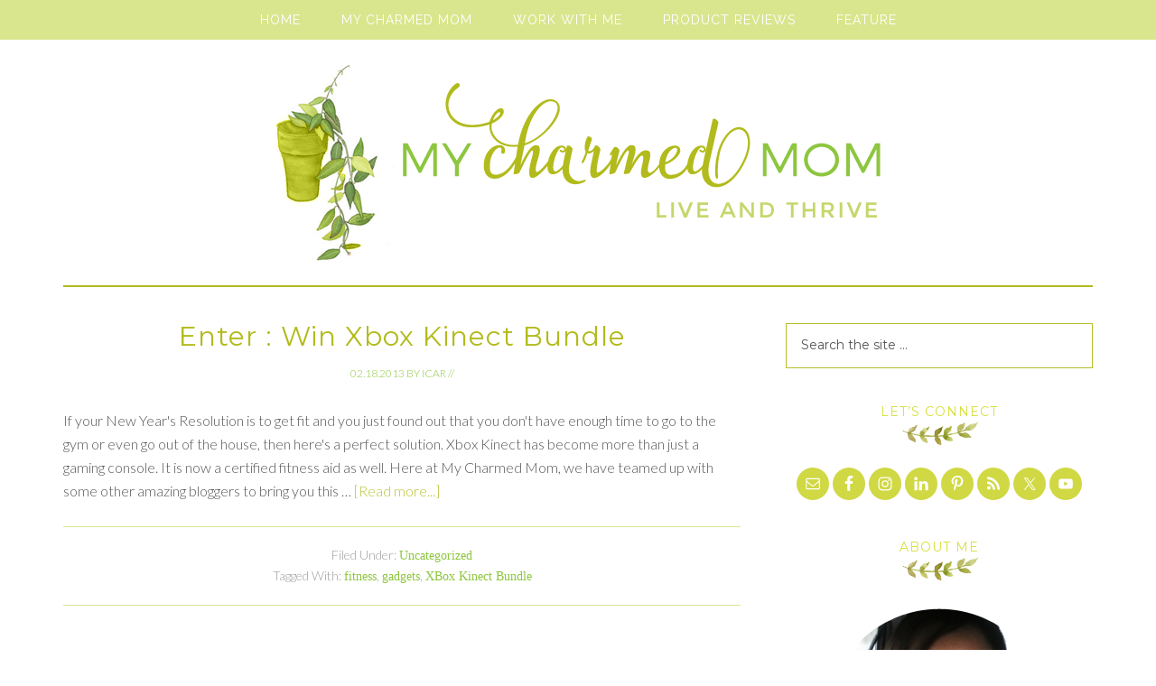

--- FILE ---
content_type: text/html; charset=UTF-8
request_url: https://mycharmedmom.com/tag/xbox-kinect-bundle/
body_size: 12568
content:
<!DOCTYPE html>
<html lang="en-US">
<head >
<meta charset="UTF-8" />
<meta name="viewport" content="width=device-width, initial-scale=1" />
<meta name='robots' content='index, follow, max-image-preview:large, max-snippet:-1, max-video-preview:-1' />
	<style>img:is([sizes="auto" i], [sizes^="auto," i]) { contain-intrinsic-size: 3000px 1500px }</style>
	
	<!-- This site is optimized with the Yoast SEO plugin v26.8 - https://yoast.com/product/yoast-seo-wordpress/ -->
	<title>XBox Kinect Bundle Archives - My Charmed Mom</title>
	<link rel="canonical" href="https://mycharmedmom.com/tag/xbox-kinect-bundle/" />
	<meta property="og:locale" content="en_US" />
	<meta property="og:type" content="article" />
	<meta property="og:title" content="XBox Kinect Bundle Archives - My Charmed Mom" />
	<meta property="og:url" content="https://mycharmedmom.com/tag/xbox-kinect-bundle/" />
	<meta property="og:site_name" content="My Charmed Mom" />
	<script type="application/ld+json" class="yoast-schema-graph">{"@context":"https://schema.org","@graph":[{"@type":"CollectionPage","@id":"https://mycharmedmom.com/tag/xbox-kinect-bundle/","url":"https://mycharmedmom.com/tag/xbox-kinect-bundle/","name":"XBox Kinect Bundle Archives - My Charmed Mom","isPartOf":{"@id":"https://mycharmedmom.com/#website"},"primaryImageOfPage":{"@id":"https://mycharmedmom.com/tag/xbox-kinect-bundle/#primaryimage"},"image":{"@id":"https://mycharmedmom.com/tag/xbox-kinect-bundle/#primaryimage"},"thumbnailUrl":"","breadcrumb":{"@id":"https://mycharmedmom.com/tag/xbox-kinect-bundle/#breadcrumb"},"inLanguage":"en-US"},{"@type":"ImageObject","inLanguage":"en-US","@id":"https://mycharmedmom.com/tag/xbox-kinect-bundle/#primaryimage","url":"","contentUrl":""},{"@type":"BreadcrumbList","@id":"https://mycharmedmom.com/tag/xbox-kinect-bundle/#breadcrumb","itemListElement":[{"@type":"ListItem","position":1,"name":"Home","item":"https://mycharmedmom.com/"},{"@type":"ListItem","position":2,"name":"XBox Kinect Bundle"}]},{"@type":"WebSite","@id":"https://mycharmedmom.com/#website","url":"https://mycharmedmom.com/","name":"My Charmed Mom","description":"Live &amp; Thrive","potentialAction":[{"@type":"SearchAction","target":{"@type":"EntryPoint","urlTemplate":"https://mycharmedmom.com/?s={search_term_string}"},"query-input":{"@type":"PropertyValueSpecification","valueRequired":true,"valueName":"search_term_string"}}],"inLanguage":"en-US"}]}</script>
	<!-- / Yoast SEO plugin. -->


<link rel='dns-prefetch' href='//fonts.googleapis.com' />
<link rel='dns-prefetch' href='//www.googletagmanager.com' />
<link rel='dns-prefetch' href='//pagead2.googlesyndication.com' />
<link rel="alternate" type="application/rss+xml" title="My Charmed Mom &raquo; Feed" href="https://mycharmedmom.com/feed/" />
<link rel="alternate" type="application/rss+xml" title="My Charmed Mom &raquo; Comments Feed" href="https://mycharmedmom.com/comments/feed/" />
<link rel="alternate" type="application/rss+xml" title="My Charmed Mom &raquo; XBox Kinect Bundle Tag Feed" href="https://mycharmedmom.com/tag/xbox-kinect-bundle/feed/" />
<script type="text/javascript">
/* <![CDATA[ */
window._wpemojiSettings = {"baseUrl":"https:\/\/s.w.org\/images\/core\/emoji\/16.0.1\/72x72\/","ext":".png","svgUrl":"https:\/\/s.w.org\/images\/core\/emoji\/16.0.1\/svg\/","svgExt":".svg","source":{"concatemoji":"https:\/\/mycharmedmom.com\/wp-includes\/js\/wp-emoji-release.min.js?ver=6.8.3"}};
/*! This file is auto-generated */
!function(s,n){var o,i,e;function c(e){try{var t={supportTests:e,timestamp:(new Date).valueOf()};sessionStorage.setItem(o,JSON.stringify(t))}catch(e){}}function p(e,t,n){e.clearRect(0,0,e.canvas.width,e.canvas.height),e.fillText(t,0,0);var t=new Uint32Array(e.getImageData(0,0,e.canvas.width,e.canvas.height).data),a=(e.clearRect(0,0,e.canvas.width,e.canvas.height),e.fillText(n,0,0),new Uint32Array(e.getImageData(0,0,e.canvas.width,e.canvas.height).data));return t.every(function(e,t){return e===a[t]})}function u(e,t){e.clearRect(0,0,e.canvas.width,e.canvas.height),e.fillText(t,0,0);for(var n=e.getImageData(16,16,1,1),a=0;a<n.data.length;a++)if(0!==n.data[a])return!1;return!0}function f(e,t,n,a){switch(t){case"flag":return n(e,"\ud83c\udff3\ufe0f\u200d\u26a7\ufe0f","\ud83c\udff3\ufe0f\u200b\u26a7\ufe0f")?!1:!n(e,"\ud83c\udde8\ud83c\uddf6","\ud83c\udde8\u200b\ud83c\uddf6")&&!n(e,"\ud83c\udff4\udb40\udc67\udb40\udc62\udb40\udc65\udb40\udc6e\udb40\udc67\udb40\udc7f","\ud83c\udff4\u200b\udb40\udc67\u200b\udb40\udc62\u200b\udb40\udc65\u200b\udb40\udc6e\u200b\udb40\udc67\u200b\udb40\udc7f");case"emoji":return!a(e,"\ud83e\udedf")}return!1}function g(e,t,n,a){var r="undefined"!=typeof WorkerGlobalScope&&self instanceof WorkerGlobalScope?new OffscreenCanvas(300,150):s.createElement("canvas"),o=r.getContext("2d",{willReadFrequently:!0}),i=(o.textBaseline="top",o.font="600 32px Arial",{});return e.forEach(function(e){i[e]=t(o,e,n,a)}),i}function t(e){var t=s.createElement("script");t.src=e,t.defer=!0,s.head.appendChild(t)}"undefined"!=typeof Promise&&(o="wpEmojiSettingsSupports",i=["flag","emoji"],n.supports={everything:!0,everythingExceptFlag:!0},e=new Promise(function(e){s.addEventListener("DOMContentLoaded",e,{once:!0})}),new Promise(function(t){var n=function(){try{var e=JSON.parse(sessionStorage.getItem(o));if("object"==typeof e&&"number"==typeof e.timestamp&&(new Date).valueOf()<e.timestamp+604800&&"object"==typeof e.supportTests)return e.supportTests}catch(e){}return null}();if(!n){if("undefined"!=typeof Worker&&"undefined"!=typeof OffscreenCanvas&&"undefined"!=typeof URL&&URL.createObjectURL&&"undefined"!=typeof Blob)try{var e="postMessage("+g.toString()+"("+[JSON.stringify(i),f.toString(),p.toString(),u.toString()].join(",")+"));",a=new Blob([e],{type:"text/javascript"}),r=new Worker(URL.createObjectURL(a),{name:"wpTestEmojiSupports"});return void(r.onmessage=function(e){c(n=e.data),r.terminate(),t(n)})}catch(e){}c(n=g(i,f,p,u))}t(n)}).then(function(e){for(var t in e)n.supports[t]=e[t],n.supports.everything=n.supports.everything&&n.supports[t],"flag"!==t&&(n.supports.everythingExceptFlag=n.supports.everythingExceptFlag&&n.supports[t]);n.supports.everythingExceptFlag=n.supports.everythingExceptFlag&&!n.supports.flag,n.DOMReady=!1,n.readyCallback=function(){n.DOMReady=!0}}).then(function(){return e}).then(function(){var e;n.supports.everything||(n.readyCallback(),(e=n.source||{}).concatemoji?t(e.concatemoji):e.wpemoji&&e.twemoji&&(t(e.twemoji),t(e.wpemoji)))}))}((window,document),window._wpemojiSettings);
/* ]]> */
</script>
<link rel='stylesheet' id='style_main-css' href='https://mycharmedmom.com/wp-content/plugins/wp-gif-player/style.css?ver=1511241796' type='text/css' media='all' />
<link rel='stylesheet' id='magazine-pro-theme-css' href='https://mycharmedmom.com/wp-content/themes/magazine-pro/style.css?ver=3.1' type='text/css' media='all' />
<style id='wp-emoji-styles-inline-css' type='text/css'>

	img.wp-smiley, img.emoji {
		display: inline !important;
		border: none !important;
		box-shadow: none !important;
		height: 1em !important;
		width: 1em !important;
		margin: 0 0.07em !important;
		vertical-align: -0.1em !important;
		background: none !important;
		padding: 0 !important;
	}
</style>
<link rel='stylesheet' id='wp-block-library-css' href='https://mycharmedmom.com/wp-includes/css/dist/block-library/style.min.css?ver=6.8.3' type='text/css' media='all' />
<style id='classic-theme-styles-inline-css' type='text/css'>
/*! This file is auto-generated */
.wp-block-button__link{color:#fff;background-color:#32373c;border-radius:9999px;box-shadow:none;text-decoration:none;padding:calc(.667em + 2px) calc(1.333em + 2px);font-size:1.125em}.wp-block-file__button{background:#32373c;color:#fff;text-decoration:none}
</style>
<style id='global-styles-inline-css' type='text/css'>
:root{--wp--preset--aspect-ratio--square: 1;--wp--preset--aspect-ratio--4-3: 4/3;--wp--preset--aspect-ratio--3-4: 3/4;--wp--preset--aspect-ratio--3-2: 3/2;--wp--preset--aspect-ratio--2-3: 2/3;--wp--preset--aspect-ratio--16-9: 16/9;--wp--preset--aspect-ratio--9-16: 9/16;--wp--preset--color--black: #000000;--wp--preset--color--cyan-bluish-gray: #abb8c3;--wp--preset--color--white: #ffffff;--wp--preset--color--pale-pink: #f78da7;--wp--preset--color--vivid-red: #cf2e2e;--wp--preset--color--luminous-vivid-orange: #ff6900;--wp--preset--color--luminous-vivid-amber: #fcb900;--wp--preset--color--light-green-cyan: #7bdcb5;--wp--preset--color--vivid-green-cyan: #00d084;--wp--preset--color--pale-cyan-blue: #8ed1fc;--wp--preset--color--vivid-cyan-blue: #0693e3;--wp--preset--color--vivid-purple: #9b51e0;--wp--preset--gradient--vivid-cyan-blue-to-vivid-purple: linear-gradient(135deg,rgba(6,147,227,1) 0%,rgb(155,81,224) 100%);--wp--preset--gradient--light-green-cyan-to-vivid-green-cyan: linear-gradient(135deg,rgb(122,220,180) 0%,rgb(0,208,130) 100%);--wp--preset--gradient--luminous-vivid-amber-to-luminous-vivid-orange: linear-gradient(135deg,rgba(252,185,0,1) 0%,rgba(255,105,0,1) 100%);--wp--preset--gradient--luminous-vivid-orange-to-vivid-red: linear-gradient(135deg,rgba(255,105,0,1) 0%,rgb(207,46,46) 100%);--wp--preset--gradient--very-light-gray-to-cyan-bluish-gray: linear-gradient(135deg,rgb(238,238,238) 0%,rgb(169,184,195) 100%);--wp--preset--gradient--cool-to-warm-spectrum: linear-gradient(135deg,rgb(74,234,220) 0%,rgb(151,120,209) 20%,rgb(207,42,186) 40%,rgb(238,44,130) 60%,rgb(251,105,98) 80%,rgb(254,248,76) 100%);--wp--preset--gradient--blush-light-purple: linear-gradient(135deg,rgb(255,206,236) 0%,rgb(152,150,240) 100%);--wp--preset--gradient--blush-bordeaux: linear-gradient(135deg,rgb(254,205,165) 0%,rgb(254,45,45) 50%,rgb(107,0,62) 100%);--wp--preset--gradient--luminous-dusk: linear-gradient(135deg,rgb(255,203,112) 0%,rgb(199,81,192) 50%,rgb(65,88,208) 100%);--wp--preset--gradient--pale-ocean: linear-gradient(135deg,rgb(255,245,203) 0%,rgb(182,227,212) 50%,rgb(51,167,181) 100%);--wp--preset--gradient--electric-grass: linear-gradient(135deg,rgb(202,248,128) 0%,rgb(113,206,126) 100%);--wp--preset--gradient--midnight: linear-gradient(135deg,rgb(2,3,129) 0%,rgb(40,116,252) 100%);--wp--preset--font-size--small: 13px;--wp--preset--font-size--medium: 20px;--wp--preset--font-size--large: 36px;--wp--preset--font-size--x-large: 42px;--wp--preset--spacing--20: 0.44rem;--wp--preset--spacing--30: 0.67rem;--wp--preset--spacing--40: 1rem;--wp--preset--spacing--50: 1.5rem;--wp--preset--spacing--60: 2.25rem;--wp--preset--spacing--70: 3.38rem;--wp--preset--spacing--80: 5.06rem;--wp--preset--shadow--natural: 6px 6px 9px rgba(0, 0, 0, 0.2);--wp--preset--shadow--deep: 12px 12px 50px rgba(0, 0, 0, 0.4);--wp--preset--shadow--sharp: 6px 6px 0px rgba(0, 0, 0, 0.2);--wp--preset--shadow--outlined: 6px 6px 0px -3px rgba(255, 255, 255, 1), 6px 6px rgba(0, 0, 0, 1);--wp--preset--shadow--crisp: 6px 6px 0px rgba(0, 0, 0, 1);}:where(.is-layout-flex){gap: 0.5em;}:where(.is-layout-grid){gap: 0.5em;}body .is-layout-flex{display: flex;}.is-layout-flex{flex-wrap: wrap;align-items: center;}.is-layout-flex > :is(*, div){margin: 0;}body .is-layout-grid{display: grid;}.is-layout-grid > :is(*, div){margin: 0;}:where(.wp-block-columns.is-layout-flex){gap: 2em;}:where(.wp-block-columns.is-layout-grid){gap: 2em;}:where(.wp-block-post-template.is-layout-flex){gap: 1.25em;}:where(.wp-block-post-template.is-layout-grid){gap: 1.25em;}.has-black-color{color: var(--wp--preset--color--black) !important;}.has-cyan-bluish-gray-color{color: var(--wp--preset--color--cyan-bluish-gray) !important;}.has-white-color{color: var(--wp--preset--color--white) !important;}.has-pale-pink-color{color: var(--wp--preset--color--pale-pink) !important;}.has-vivid-red-color{color: var(--wp--preset--color--vivid-red) !important;}.has-luminous-vivid-orange-color{color: var(--wp--preset--color--luminous-vivid-orange) !important;}.has-luminous-vivid-amber-color{color: var(--wp--preset--color--luminous-vivid-amber) !important;}.has-light-green-cyan-color{color: var(--wp--preset--color--light-green-cyan) !important;}.has-vivid-green-cyan-color{color: var(--wp--preset--color--vivid-green-cyan) !important;}.has-pale-cyan-blue-color{color: var(--wp--preset--color--pale-cyan-blue) !important;}.has-vivid-cyan-blue-color{color: var(--wp--preset--color--vivid-cyan-blue) !important;}.has-vivid-purple-color{color: var(--wp--preset--color--vivid-purple) !important;}.has-black-background-color{background-color: var(--wp--preset--color--black) !important;}.has-cyan-bluish-gray-background-color{background-color: var(--wp--preset--color--cyan-bluish-gray) !important;}.has-white-background-color{background-color: var(--wp--preset--color--white) !important;}.has-pale-pink-background-color{background-color: var(--wp--preset--color--pale-pink) !important;}.has-vivid-red-background-color{background-color: var(--wp--preset--color--vivid-red) !important;}.has-luminous-vivid-orange-background-color{background-color: var(--wp--preset--color--luminous-vivid-orange) !important;}.has-luminous-vivid-amber-background-color{background-color: var(--wp--preset--color--luminous-vivid-amber) !important;}.has-light-green-cyan-background-color{background-color: var(--wp--preset--color--light-green-cyan) !important;}.has-vivid-green-cyan-background-color{background-color: var(--wp--preset--color--vivid-green-cyan) !important;}.has-pale-cyan-blue-background-color{background-color: var(--wp--preset--color--pale-cyan-blue) !important;}.has-vivid-cyan-blue-background-color{background-color: var(--wp--preset--color--vivid-cyan-blue) !important;}.has-vivid-purple-background-color{background-color: var(--wp--preset--color--vivid-purple) !important;}.has-black-border-color{border-color: var(--wp--preset--color--black) !important;}.has-cyan-bluish-gray-border-color{border-color: var(--wp--preset--color--cyan-bluish-gray) !important;}.has-white-border-color{border-color: var(--wp--preset--color--white) !important;}.has-pale-pink-border-color{border-color: var(--wp--preset--color--pale-pink) !important;}.has-vivid-red-border-color{border-color: var(--wp--preset--color--vivid-red) !important;}.has-luminous-vivid-orange-border-color{border-color: var(--wp--preset--color--luminous-vivid-orange) !important;}.has-luminous-vivid-amber-border-color{border-color: var(--wp--preset--color--luminous-vivid-amber) !important;}.has-light-green-cyan-border-color{border-color: var(--wp--preset--color--light-green-cyan) !important;}.has-vivid-green-cyan-border-color{border-color: var(--wp--preset--color--vivid-green-cyan) !important;}.has-pale-cyan-blue-border-color{border-color: var(--wp--preset--color--pale-cyan-blue) !important;}.has-vivid-cyan-blue-border-color{border-color: var(--wp--preset--color--vivid-cyan-blue) !important;}.has-vivid-purple-border-color{border-color: var(--wp--preset--color--vivid-purple) !important;}.has-vivid-cyan-blue-to-vivid-purple-gradient-background{background: var(--wp--preset--gradient--vivid-cyan-blue-to-vivid-purple) !important;}.has-light-green-cyan-to-vivid-green-cyan-gradient-background{background: var(--wp--preset--gradient--light-green-cyan-to-vivid-green-cyan) !important;}.has-luminous-vivid-amber-to-luminous-vivid-orange-gradient-background{background: var(--wp--preset--gradient--luminous-vivid-amber-to-luminous-vivid-orange) !important;}.has-luminous-vivid-orange-to-vivid-red-gradient-background{background: var(--wp--preset--gradient--luminous-vivid-orange-to-vivid-red) !important;}.has-very-light-gray-to-cyan-bluish-gray-gradient-background{background: var(--wp--preset--gradient--very-light-gray-to-cyan-bluish-gray) !important;}.has-cool-to-warm-spectrum-gradient-background{background: var(--wp--preset--gradient--cool-to-warm-spectrum) !important;}.has-blush-light-purple-gradient-background{background: var(--wp--preset--gradient--blush-light-purple) !important;}.has-blush-bordeaux-gradient-background{background: var(--wp--preset--gradient--blush-bordeaux) !important;}.has-luminous-dusk-gradient-background{background: var(--wp--preset--gradient--luminous-dusk) !important;}.has-pale-ocean-gradient-background{background: var(--wp--preset--gradient--pale-ocean) !important;}.has-electric-grass-gradient-background{background: var(--wp--preset--gradient--electric-grass) !important;}.has-midnight-gradient-background{background: var(--wp--preset--gradient--midnight) !important;}.has-small-font-size{font-size: var(--wp--preset--font-size--small) !important;}.has-medium-font-size{font-size: var(--wp--preset--font-size--medium) !important;}.has-large-font-size{font-size: var(--wp--preset--font-size--large) !important;}.has-x-large-font-size{font-size: var(--wp--preset--font-size--x-large) !important;}
:where(.wp-block-post-template.is-layout-flex){gap: 1.25em;}:where(.wp-block-post-template.is-layout-grid){gap: 1.25em;}
:where(.wp-block-columns.is-layout-flex){gap: 2em;}:where(.wp-block-columns.is-layout-grid){gap: 2em;}
:root :where(.wp-block-pullquote){font-size: 1.5em;line-height: 1.6;}
</style>
<link rel='stylesheet' id='wp-components-css' href='https://mycharmedmom.com/wp-includes/css/dist/components/style.min.css?ver=6.8.3' type='text/css' media='all' />
<link rel='stylesheet' id='godaddy-styles-css' href='https://mycharmedmom.com/wp-content/mu-plugins/vendor/wpex/godaddy-launch/includes/Dependencies/GoDaddy/Styles/build/latest.css?ver=2.0.2' type='text/css' media='all' />
<link rel='stylesheet' id='dashicons-css' href='https://mycharmedmom.com/wp-includes/css/dashicons.min.css?ver=6.8.3' type='text/css' media='all' />
<link rel='stylesheet' id='google-fonts-css' href='//fonts.googleapis.com/css?family=Roboto%3A300%2C400%7CRaleway%3A400%2C500%2C900&#038;ver=3.1' type='text/css' media='all' />
<link rel='stylesheet' id='simple-social-icons-font-css' href='https://mycharmedmom.com/wp-content/plugins/simple-social-icons/css/style.css?ver=4.0.0' type='text/css' media='all' />
<script type="text/javascript" src="https://mycharmedmom.com/wp-includes/js/jquery/jquery.min.js?ver=3.7.1" id="jquery-core-js"></script>
<script type="text/javascript" src="https://mycharmedmom.com/wp-includes/js/jquery/jquery-migrate.min.js?ver=3.4.1" id="jquery-migrate-js"></script>
<script type="text/javascript" src="https://mycharmedmom.com/wp-content/themes/magazine-pro/js/entry-date.js?ver=1.0.0" id="magazine-entry-date-js"></script>
<script type="text/javascript" src="https://mycharmedmom.com/wp-content/themes/magazine-pro/js/responsive-menu.js?ver=1.0.0" id="magazine-responsive-menu-js"></script>
<link rel="https://api.w.org/" href="https://mycharmedmom.com/wp-json/" /><link rel="alternate" title="JSON" type="application/json" href="https://mycharmedmom.com/wp-json/wp/v2/tags/387" /><link rel="EditURI" type="application/rsd+xml" title="RSD" href="https://mycharmedmom.com/xmlrpc.php?rsd" />
<meta name="generator" content="WordPress 6.8.3" />
<meta name="generator" content="Site Kit by Google 1.170.0" /><link rel="icon" href="https://mycharmedmom.com/wp-content/themes/magazine-pro/images/favicon.ico" />
<link rel="pingback" href="https://mycharmedmom.com/xmlrpc.php" />
<script>
  (function(i,s,o,g,r,a,m){i['GoogleAnalyticsObject']=r;i[r]=i[r]||function(){
  (i[r].q=i[r].q||[]).push(arguments)},i[r].l=1*new Date();a=s.createElement(o),
  m=s.getElementsByTagName(o)[0];a.async=1;a.src=g;m.parentNode.insertBefore(a,m)
  })(window,document,'script','//www.google-analytics.com/analytics.js','ga');

  ga('create', 'UA-29727693-1', 'auto');
  ga('send', 'pageview');

</script><style type="text/css">.site-title a { background: url(https://mycharmedmom.com/wp-content/uploads/2015/08/cropped-header.png) no-repeat !important; }</style>

<!-- Google AdSense meta tags added by Site Kit -->
<meta name="google-adsense-platform-account" content="ca-host-pub-2644536267352236">
<meta name="google-adsense-platform-domain" content="sitekit.withgoogle.com">
<!-- End Google AdSense meta tags added by Site Kit -->

<!-- Google AdSense snippet added by Site Kit -->
<script type="text/javascript" async="async" src="https://pagead2.googlesyndication.com/pagead/js/adsbygoogle.js?client=ca-pub-5160409284283330&amp;host=ca-host-pub-2644536267352236" crossorigin="anonymous"></script>

<!-- End Google AdSense snippet added by Site Kit -->
</head>
<body class="archive tag tag-xbox-kinect-bundle tag-387 wp-theme-genesis wp-child-theme-magazine-pro custom-header header-image header-full-width content-sidebar genesis-breadcrumbs-hidden genesis-footer-widgets-hidden primary-nav"><div class="site-container"><nav class="nav-primary" aria-label="Main"><div class="wrap"><ul id="menu-menu-above-header" class="menu genesis-nav-menu menu-primary"><li id="menu-item-15913" class="menu-item menu-item-type-custom menu-item-object-custom menu-item-home menu-item-15913"><a href="https://mycharmedmom.com/"><span >Home</span></a></li>
<li id="menu-item-15916" class="menu-item menu-item-type-post_type menu-item-object-page menu-item-15916"><a href="https://mycharmedmom.com/charmed-mom/"><span >My Charmed Mom</span></a></li>
<li id="menu-item-15914" class="menu-item menu-item-type-post_type menu-item-object-page menu-item-has-children menu-item-15914"><a href="https://mycharmedmom.com/contact/"><span >Work with Me</span></a>
<ul class="sub-menu">
	<li id="menu-item-25370" class="menu-item menu-item-type-post_type menu-item-object-page menu-item-25370"><a href="https://mycharmedmom.com/contact/"><span >Contact</span></a></li>
	<li id="menu-item-15915" class="menu-item menu-item-type-post_type menu-item-object-page menu-item-15915"><a href="https://mycharmedmom.com/media-kit/"><span >Media Kit</span></a></li>
	<li id="menu-item-24857" class="menu-item menu-item-type-post_type menu-item-object-page menu-item-24857"><a href="https://mycharmedmom.com/disclosure/"><span >Disclosure Policy</span></a></li>
	<li id="menu-item-24856" class="menu-item menu-item-type-post_type menu-item-object-page menu-item-24856"><a href="https://mycharmedmom.com/privacy-policy/"><span >Privacy Policy</span></a></li>
</ul>
</li>
<li id="menu-item-9845" class="menu-item menu-item-type-taxonomy menu-item-object-category menu-item-has-children menu-item-9845"><a href="https://mycharmedmom.com/category/reviews-2/"><span >Product Reviews</span></a>
<ul class="sub-menu">
	<li id="menu-item-13229" class="menu-item menu-item-type-taxonomy menu-item-object-category menu-item-13229"><a href="https://mycharmedmom.com/category/reviews-2/home-reviews-2/"><span >For the Home</span></a></li>
	<li id="menu-item-13228" class="menu-item menu-item-type-taxonomy menu-item-object-category menu-item-13228"><a href="https://mycharmedmom.com/category/reviews-2/babies-and-kids/"><span >Babies and Kids</span></a></li>
	<li id="menu-item-13230" class="menu-item menu-item-type-taxonomy menu-item-object-category menu-item-13230"><a href="https://mycharmedmom.com/category/reviews-2/lifestyle-and-beauty/"><span >Lifestyle and Beauty</span></a></li>
	<li id="menu-item-13231" class="menu-item menu-item-type-taxonomy menu-item-object-category menu-item-13231"><a href="https://mycharmedmom.com/category/reviews-2/travel-and-events/"><span >Travel and Events</span></a></li>
</ul>
</li>
<li id="menu-item-24858" class="menu-item menu-item-type-taxonomy menu-item-object-category menu-item-has-children menu-item-24858"><a href="https://mycharmedmom.com/category/feature-2/"><span >Feature</span></a>
<ul class="sub-menu">
	<li id="menu-item-15045" class="menu-item menu-item-type-taxonomy menu-item-object-category menu-item-15045"><a href="https://mycharmedmom.com/category/recipes/"><span >Recipes</span></a></li>
	<li id="menu-item-9846" class="menu-item menu-item-type-taxonomy menu-item-object-category menu-item-9846"><a href="https://mycharmedmom.com/category/tips-and-tricks/"><span >Tips and Tricks</span></a></li>
	<li id="menu-item-9839" class="menu-item menu-item-type-taxonomy menu-item-object-category menu-item-has-children menu-item-9839"><a href="https://mycharmedmom.com/category/home-and-family/"><span >Home and Family</span></a>
	<ul class="sub-menu">
		<li id="menu-item-9841" class="menu-item menu-item-type-taxonomy menu-item-object-category menu-item-9841"><a href="https://mycharmedmom.com/category/milestones-2/"><span >Milestones</span></a></li>
	</ul>
</li>
	<li id="menu-item-9840" class="menu-item menu-item-type-taxonomy menu-item-object-category menu-item-9840"><a href="https://mycharmedmom.com/category/informative-2/"><span >Informative</span></a></li>
</ul>
</li>
</ul></div></nav><header class="site-header"><div class="wrap"><div class="title-area"><p class="site-title"><a href="https://mycharmedmom.com/">My Charmed Mom</a></p><p class="site-description">Live &amp; Thrive</p></div></div></header><div class="site-inner"><div class="content-sidebar-wrap"><main class="content"><article class="post-7386 post type-post status-publish format-standard has-post-thumbnail category-uncategorized tag-fitness tag-gadgets tag-xbox-kinect-bundle entry" aria-label="Enter : Win Xbox Kinect Bundle"><header class="entry-header"><h2 class="entry-title"><a class="entry-title-link" rel="bookmark" href="https://mycharmedmom.com/2013/02/enter-xbox-kinect-bundle-giveaway-2/">Enter : Win Xbox Kinect Bundle</a></h2>
<p class="entry-meta"><time class="entry-time">02.18.2013</time> <span class="by">by</span> <span class="entry-author"><a href="https://mycharmedmom.com/author/icarpm/" class="entry-author-link" rel="author"><span class="entry-author-name">Icar</span></a></span> //  </p></header><div class="entry-content"><p>If your New Year&#39;s Resolution is to get fit and you just found out that you don&#39;t have enough time to go to the gym or even go out of the house, then here&#39;s a perfect solution. Xbox Kinect has become more than just a gaming console. It is now a certified fitness aid as well.
Here at My Charmed Mom, we have teamed up with some other amazing bloggers to bring you this &#x02026; <a href="https://mycharmedmom.com/2013/02/enter-xbox-kinect-bundle-giveaway-2/" class="more-link">[Read more...]</a></p></div><footer class="entry-footer"><p class="entry-meta"><span class="entry-categories">Filed Under: <a href="https://mycharmedmom.com/category/uncategorized/" rel="category tag">Uncategorized</a></span> <span class="entry-tags">Tagged With: <a href="https://mycharmedmom.com/tag/fitness/" rel="tag">fitness</a>, <a href="https://mycharmedmom.com/tag/gadgets/" rel="tag">gadgets</a>, <a href="https://mycharmedmom.com/tag/xbox-kinect-bundle/" rel="tag">XBox Kinect Bundle</a></span></p></footer></article><article class="post-6193 post type-post status-publish format-standard category-uncategorized tag-xbox-kinect-bundle entry has-post-thumbnail" aria-label="Free Blogger Event :Xbox Kinect Bundle Giveaway"><header class="entry-header"><h2 class="entry-title"><a class="entry-title-link" rel="bookmark" href="https://mycharmedmom.com/2013/01/free-blogger-event-xbox-kinect-bundle-giveaway/">Free Blogger Event :Xbox Kinect Bundle Giveaway</a></h2>
<p class="entry-meta"><time class="entry-time">01.11.2013</time> <span class="by">by</span> <span class="entry-author"><a href="https://mycharmedmom.com/author/icarpm/" class="entry-author-link" rel="author"><span class="entry-author-name">Icar</span></a></span> //  </p></header><div class="entry-content"><a class="entry-image-link" href="https://mycharmedmom.com/2013/01/free-blogger-event-xbox-kinect-bundle-giveaway/" aria-hidden="true" tabindex="-1"><img width="308" height="308" src="https://mycharmedmom.com/wp-content/uploads/2013/01/xbox-button-300x300.jpg" class=" post-image entry-image" alt="" decoding="async" srcset="https://mycharmedmom.com/wp-content/uploads/2013/01/xbox-button-300x300.jpg 308w, https://mycharmedmom.com/wp-content/uploads/2013/01/xbox-button-300x300-150x150.jpg 150w, https://mycharmedmom.com/wp-content/uploads/2013/01/xbox-button-300x300-300x300.jpg 300w, https://mycharmedmom.com/wp-content/uploads/2013/01/xbox-button-300x300-100x100.jpg 100w" sizes="(max-width: 308px) 100vw, 308px" /></a><p>Xbox Bundle Giveaway Event
Hosted by: Mom to Bed by 8 and Giveaway Bandit
Prize Package includes: Xbox 360 S Console, 250GB Hard Drive, Kinect Sensor, Wireless Controller, Kinect Adventures and Carnival Games: Monkey See Monkey Do
Event dates: 2/15 - 3/1
Free Blogger Event: Sign Up HERE &#x02026; <a href="https://mycharmedmom.com/2013/01/free-blogger-event-xbox-kinect-bundle-giveaway/" class="more-link">[Read more...]</a></p></div><footer class="entry-footer"><p class="entry-meta"><span class="entry-categories">Filed Under: <a href="https://mycharmedmom.com/category/uncategorized/" rel="category tag">Uncategorized</a></span> <span class="entry-tags">Tagged With: <a href="https://mycharmedmom.com/tag/xbox-kinect-bundle/" rel="tag">XBox Kinect Bundle</a></span></p></footer></article><article class="post-4897 post type-post status-publish format-standard category-uncategorized tag-christmas tag-gadgets tag-holidays tag-laptop tag-mom-blog-society tag-nexus-7 tag-tablet tag-xbox tag-xbox-kinect-bundle entry has-post-thumbnail" aria-label="Enter : Tech Lovers Christmas Giveaway"><header class="entry-header"><h2 class="entry-title"><a class="entry-title-link" rel="bookmark" href="https://mycharmedmom.com/2012/11/enter-tech-lovers-christmas-giveaway/">Enter : Tech Lovers Christmas Giveaway</a></h2>
<p class="entry-meta"><time class="entry-time">11.30.2012</time> <span class="by">by</span> <span class="entry-author"><a href="https://mycharmedmom.com/author/icarpm/" class="entry-author-link" rel="author"><span class="entry-author-name">Icar</span></a></span> //  </p></header><div class="entry-content"><a class="entry-image-link" href="https://mycharmedmom.com/2012/11/enter-tech-lovers-christmas-giveaway/" aria-hidden="true" tabindex="-1"><img width="600" height="150" src="https://mycharmedmom.com/wp-content/uploads/2012/11/speical.png" class=" post-image entry-image" alt="" decoding="async" loading="lazy" srcset="https://mycharmedmom.com/wp-content/uploads/2012/11/speical.png 600w, https://mycharmedmom.com/wp-content/uploads/2012/11/speical-300x75.png 300w" sizes="auto, (max-width: 600px) 100vw, 600px" /></a><p>&nbsp;
Hi My Lovely readers here in My Charmed Mom! I am up again for another exciting giveaway for all of you. It is so exciting that even I wanted to join it. If you have been wishing of having your gadgets updated this season well now, here&#39;s your great chance. This giveaway has so &nbsp;much to offer and so without further ado, I welcome you to the Tech Lovers Christmas &#x02026; <a href="https://mycharmedmom.com/2012/11/enter-tech-lovers-christmas-giveaway/" class="more-link">[Read more...]</a></p></div><footer class="entry-footer"><p class="entry-meta"><span class="entry-categories">Filed Under: <a href="https://mycharmedmom.com/category/uncategorized/" rel="category tag">Uncategorized</a></span> <span class="entry-tags">Tagged With: <a href="https://mycharmedmom.com/tag/christmas/" rel="tag">Christmas</a>, <a href="https://mycharmedmom.com/tag/gadgets/" rel="tag">gadgets</a>, <a href="https://mycharmedmom.com/tag/holidays/" rel="tag">Holidays</a>, <a href="https://mycharmedmom.com/tag/laptop/" rel="tag">laptop</a>, <a href="https://mycharmedmom.com/tag/mom-blog-society/" rel="tag">Mom Blog Society</a>, <a href="https://mycharmedmom.com/tag/nexus-7/" rel="tag">Nexus 7</a>, <a href="https://mycharmedmom.com/tag/tablet/" rel="tag">tablet</a>, <a href="https://mycharmedmom.com/tag/xbox/" rel="tag">XBox</a>, <a href="https://mycharmedmom.com/tag/xbox-kinect-bundle/" rel="tag">XBox Kinect Bundle</a></span></p></footer></article><article class="post-4754 post type-post status-publish format-standard has-post-thumbnail category-uncategorized tag-gadgets tag-kid-stuff tag-toys tag-xbox tag-xbox-kinect-bundle entry" aria-label="Enter : XBox Holiday Bundle Giveaway"><header class="entry-header"><h2 class="entry-title"><a class="entry-title-link" rel="bookmark" href="https://mycharmedmom.com/2012/11/enter-xbox-holiday-bundle-giveaway/">Enter : XBox Holiday Bundle Giveaway</a></h2>
<p class="entry-meta"><time class="entry-time">11.28.2012</time> <span class="by">by</span> <span class="entry-author"><a href="https://mycharmedmom.com/author/icarpm/" class="entry-author-link" rel="author"><span class="entry-author-name">Icar</span></a></span> //  </p></header><div class="entry-content"><p>Xbox Holiday Bundle Giveaway Event
My Charmed Mom has joined an amazing group of bloggers in this giveaway hosted by Mom to Bed by 8 and A Medic&#39;s World. Once again we have collaborated to give this awesome giveaway that will be a sure fire hit among moms and kids and kids at heart.&nbsp;

Please take a moment and visit our sponsor, Penny Auctions Canada
Penny Auctions &#x02026; <a href="https://mycharmedmom.com/2012/11/enter-xbox-holiday-bundle-giveaway/" class="more-link">[Read more...]</a></p></div><footer class="entry-footer"><p class="entry-meta"><span class="entry-categories">Filed Under: <a href="https://mycharmedmom.com/category/uncategorized/" rel="category tag">Uncategorized</a></span> <span class="entry-tags">Tagged With: <a href="https://mycharmedmom.com/tag/gadgets/" rel="tag">gadgets</a>, <a href="https://mycharmedmom.com/tag/kid-stuff/" rel="tag">kid stuff</a>, <a href="https://mycharmedmom.com/tag/toys/" rel="tag">toys</a>, <a href="https://mycharmedmom.com/tag/xbox/" rel="tag">XBox</a>, <a href="https://mycharmedmom.com/tag/xbox-kinect-bundle/" rel="tag">XBox Kinect Bundle</a></span></p></footer></article><article class="post-4009 post type-post status-publish format-standard category-uncategorized tag-xbox tag-xbox-kinect-bundle entry has-post-thumbnail" aria-label="Blogger Sign Up : Xbox Holiday Bundle Giveaway"><header class="entry-header"><h2 class="entry-title"><a class="entry-title-link" rel="bookmark" href="https://mycharmedmom.com/2012/11/blogger-sign-up-xbox-holiday-bundle-giveaway/">Blogger Sign Up : Xbox Holiday Bundle Giveaway</a></h2>
<p class="entry-meta"><time class="entry-time">11.18.2012</time> <span class="by">by</span> <span class="entry-author"><a href="https://mycharmedmom.com/author/icarpm/" class="entry-author-link" rel="author"><span class="entry-author-name">Icar</span></a></span> //  </p></header><div class="entry-content"><a class="entry-image-link" href="https://mycharmedmom.com/2012/11/blogger-sign-up-xbox-holiday-bundle-giveaway/" aria-hidden="true" tabindex="-1"><img width="300" height="300" src="https://mycharmedmom.com/wp-content/uploads/2012/11/xbox-button-300x3001.jpg" class=" post-image entry-image" alt="" decoding="async" loading="lazy" srcset="https://mycharmedmom.com/wp-content/uploads/2012/11/xbox-button-300x3001.jpg 300w, https://mycharmedmom.com/wp-content/uploads/2012/11/xbox-button-300x3001-150x150.jpg 150w, https://mycharmedmom.com/wp-content/uploads/2012/11/xbox-button-300x3001-100x100.jpg 100w" sizes="auto, (max-width: 300px) 100vw, 300px" /></a><p>Xbox Holiday Bundle Giveaway Event
Prize Package includes: Xbox 360 S Console, 250GB Hard Drive, Kinect Sensor, Wireless Controller, 3 month Xbox Live Gold Membership, Kinect Adventures and Carnival Games: Monkey See Monkey Do
Event dates: 11/28 - 12/19
Free Blog Event! Sign-up here, BLOGGERS WANTED &#x02026; <a href="https://mycharmedmom.com/2012/11/blogger-sign-up-xbox-holiday-bundle-giveaway/" class="more-link">[Read more...]</a></p></div><footer class="entry-footer"><p class="entry-meta"><span class="entry-categories">Filed Under: <a href="https://mycharmedmom.com/category/uncategorized/" rel="category tag">Uncategorized</a></span> <span class="entry-tags">Tagged With: <a href="https://mycharmedmom.com/tag/xbox/" rel="tag">XBox</a>, <a href="https://mycharmedmom.com/tag/xbox-kinect-bundle/" rel="tag">XBox Kinect Bundle</a></span></p></footer></article><article class="post-883 post type-post status-publish format-standard has-post-thumbnail category-uncategorized tag-xbox-kinect-bundle entry" aria-label="Enter : Xbox Kinect Bundle Giveaway"><header class="entry-header"><h2 class="entry-title"><a class="entry-title-link" rel="bookmark" href="https://mycharmedmom.com/2012/07/enter-xbox-kinect-bundle-giveaway/">Enter : Xbox Kinect Bundle Giveaway</a></h2>
<p class="entry-meta"><time class="entry-time">07.08.2012</time> <span class="by">by</span> <span class="entry-author"><a href="https://mycharmedmom.com/author/icarpm/" class="entry-author-link" rel="author"><span class="entry-author-name">Icar</span></a></span> //  </p></header><div class="entry-content"><p>My Charmed Mom is just so happy to bring you this Techy Summer giveaway&nbsp;over at Mom to Bed by 8, the &lsquo;Iowa Mom&lsquo; and want to help you continue on with your sensational summer by offering you a chance to win an Xbox Kinect Bundle Pack (including Xbox 360 console, Kinect Sensor and Kinect Adventures Game). Retail value $299.
Special thanks to our lovely co-hosts &#x02026; <a href="https://mycharmedmom.com/2012/07/enter-xbox-kinect-bundle-giveaway/" class="more-link">[Read more...]</a></p></div><footer class="entry-footer"><p class="entry-meta"><span class="entry-categories">Filed Under: <a href="https://mycharmedmom.com/category/uncategorized/" rel="category tag">Uncategorized</a></span> <span class="entry-tags">Tagged With: <a href="https://mycharmedmom.com/tag/xbox-kinect-bundle/" rel="tag">XBox Kinect Bundle</a></span></p></footer></article></main><aside class="sidebar sidebar-primary widget-area" role="complementary" aria-label="Primary Sidebar"><section id="search-3" class="widget widget_search"><div class="widget-wrap"><form class="search-form" method="get" action="https://mycharmedmom.com/" role="search"><input class="search-form-input" type="search" name="s" id="searchform-1" placeholder="Search the site ..."><input class="search-form-submit" type="submit" value="Search"><meta content="https://mycharmedmom.com/?s={s}"></form></div></section>
<section id="simple-social-icons-2" class="widget simple-social-icons"><div class="widget-wrap"><h4 class="widget-title widgettitle">Let&#8217;s Connect</h4>
<ul class="aligncenter"><li class="ssi-email"><a href="http://icar@mycharmedmom.com" target="_blank" rel="noopener noreferrer"><svg role="img" class="social-email" aria-labelledby="social-email-2"><title id="social-email-2">Email</title><use xlink:href="https://mycharmedmom.com/wp-content/plugins/simple-social-icons/symbol-defs.svg#social-email"></use></svg></a></li><li class="ssi-facebook"><a href="https://www.facebook.com/MyCharmedMom" target="_blank" rel="noopener noreferrer"><svg role="img" class="social-facebook" aria-labelledby="social-facebook-2"><title id="social-facebook-2">Facebook</title><use xlink:href="https://mycharmedmom.com/wp-content/plugins/simple-social-icons/symbol-defs.svg#social-facebook"></use></svg></a></li><li class="ssi-instagram"><a href="http://instagram.com/mycharmedmom" target="_blank" rel="noopener noreferrer"><svg role="img" class="social-instagram" aria-labelledby="social-instagram-2"><title id="social-instagram-2">Instagram</title><use xlink:href="https://mycharmedmom.com/wp-content/plugins/simple-social-icons/symbol-defs.svg#social-instagram"></use></svg></a></li><li class="ssi-linkedin"><a href="https://www.linkedin.com/profile/public-profile-settings?trk=prof-edit-edit-public_profile" target="_blank" rel="noopener noreferrer"><svg role="img" class="social-linkedin" aria-labelledby="social-linkedin-2"><title id="social-linkedin-2">LinkedIn</title><use xlink:href="https://mycharmedmom.com/wp-content/plugins/simple-social-icons/symbol-defs.svg#social-linkedin"></use></svg></a></li><li class="ssi-pinterest"><a href="http://www.pinterest.com/mycharmedmom/" target="_blank" rel="noopener noreferrer"><svg role="img" class="social-pinterest" aria-labelledby="social-pinterest-2"><title id="social-pinterest-2">Pinterest</title><use xlink:href="https://mycharmedmom.com/wp-content/plugins/simple-social-icons/symbol-defs.svg#social-pinterest"></use></svg></a></li><li class="ssi-rss"><a href="http://feedburner.google.com/fb/a/mailverify?uri=MyCharmedMom" target="_blank" rel="noopener noreferrer"><svg role="img" class="social-rss" aria-labelledby="social-rss-2"><title id="social-rss-2">RSS</title><use xlink:href="https://mycharmedmom.com/wp-content/plugins/simple-social-icons/symbol-defs.svg#social-rss"></use></svg></a></li><li class="ssi-twitter"><a href="https://twitter.com/mycharmedmom" target="_blank" rel="noopener noreferrer"><svg role="img" class="social-twitter" aria-labelledby="social-twitter-2"><title id="social-twitter-2">Twitter</title><use xlink:href="https://mycharmedmom.com/wp-content/plugins/simple-social-icons/symbol-defs.svg#social-twitter"></use></svg></a></li><li class="ssi-youtube"><a href="https://www.youtube.com/user/icarpmaghirang" target="_blank" rel="noopener noreferrer"><svg role="img" class="social-youtube" aria-labelledby="social-youtube-2"><title id="social-youtube-2">YouTube</title><use xlink:href="https://mycharmedmom.com/wp-content/plugins/simple-social-icons/symbol-defs.svg#social-youtube"></use></svg></a></li></ul></div></section>
<section id="text-41" class="widget widget_text"><div class="widget-wrap"><h4 class="widget-title widgettitle">About Me</h4>
			<div class="textwidget"><center><img src="https://mycharmedmom.com/wp-content/uploads/2015/08/icar.png"></center>

<p style="text-align: justify;">
	Welcome to my sanctuary! I am writing from the heart of the San Joaquin Valley, CA.
&nbsp;<strong>My Charmed Mom</strong> is a brainchild of my explorations as a mom and wife. This blog features worthwhile posts about so many things-tips and tricks, causes, events, travel and experiences.&nbsp;
</p>

<p style="text-align: justify;">
	<span style="font-family:trebuchet ms,helvetica,sans-serif;"><span style="font-size:12px;">Don&rsquo;t hesitate to contact me for anything. <a href="https://mycharmedmom.com/charmed-mom/">Read more.</a>&nbsp;</span></span>
</p>

<p style="text-align: center;">
	&nbsp;
</p>

</div>
		</div></section>

		<section id="recent-posts-3" class="widget widget_recent_entries"><div class="widget-wrap">
		<h4 class="widget-title widgettitle">Recent Posts</h4>

		<ul>
											<li>
					<a href="https://mycharmedmom.com/2026/01/how-to-design-an-allergen-free-garden-the-whole-family-can-enjoy/">How To Design An Allergen-Free Garden The Whole Family Can Enjoy</a>
									</li>
											<li>
					<a href="https://mycharmedmom.com/2025/11/making-your-childrens-future-stable/">Making Your Children’s Future Stable</a>
									</li>
											<li>
					<a href="https://mycharmedmom.com/2025/10/embracing-the-little-routines-that-bring-calm-back-into-your-day/">Embracing the Little Routines That Bring Calm Back Into Your Day</a>
									</li>
											<li>
					<a href="https://mycharmedmom.com/2025/10/replacing-your-window-wells-the-key-elements-you-should-know/">Replacing Your Window Wells: The Key Elements You Should Know</a>
									</li>
											<li>
					<a href="https://mycharmedmom.com/2025/10/crafting-the-heart-of-the-home-for-family-magic/">Crafting the Heart of the Home for Family Magic</a>
									</li>
					</ul>

		</div></section>
<section id="media_image-4" class="widget widget_media_image"><div class="widget-wrap"><a href="https://www.zeusnice.com/"><img width="300" height="190" src="https://mycharmedmom.com/wp-content/uploads/2024/11/1-300x190.png" class="image wp-image-29625  attachment-medium size-medium" alt="" style="max-width: 100%; height: auto;" decoding="async" loading="lazy" srcset="https://mycharmedmom.com/wp-content/uploads/2024/11/1-300x190.png 300w, https://mycharmedmom.com/wp-content/uploads/2024/11/1.png 327w" sizes="auto, (max-width: 300px) 100vw, 300px" /></a></div></section>
<section id="archives-2" class="widget widget_archive"><div class="widget-wrap"><h4 class="widget-title widgettitle">Archives</h4>
		<label class="screen-reader-text" for="archives-dropdown-2">Archives</label>
		<select id="archives-dropdown-2" name="archive-dropdown">
			
			<option value="">Select Month</option>
				<option value='https://mycharmedmom.com/2026/01/'> January 2026 &nbsp;(1)</option>
	<option value='https://mycharmedmom.com/2025/11/'> November 2025 &nbsp;(1)</option>
	<option value='https://mycharmedmom.com/2025/10/'> October 2025 &nbsp;(4)</option>
	<option value='https://mycharmedmom.com/2025/09/'> September 2025 &nbsp;(1)</option>
	<option value='https://mycharmedmom.com/2025/08/'> August 2025 &nbsp;(5)</option>
	<option value='https://mycharmedmom.com/2025/07/'> July 2025 &nbsp;(7)</option>
	<option value='https://mycharmedmom.com/2025/06/'> June 2025 &nbsp;(10)</option>
	<option value='https://mycharmedmom.com/2025/05/'> May 2025 &nbsp;(10)</option>
	<option value='https://mycharmedmom.com/2025/04/'> April 2025 &nbsp;(17)</option>
	<option value='https://mycharmedmom.com/2025/03/'> March 2025 &nbsp;(3)</option>
	<option value='https://mycharmedmom.com/2025/02/'> February 2025 &nbsp;(6)</option>
	<option value='https://mycharmedmom.com/2025/01/'> January 2025 &nbsp;(5)</option>
	<option value='https://mycharmedmom.com/2024/12/'> December 2024 &nbsp;(5)</option>
	<option value='https://mycharmedmom.com/2024/11/'> November 2024 &nbsp;(5)</option>
	<option value='https://mycharmedmom.com/2024/10/'> October 2024 &nbsp;(8)</option>
	<option value='https://mycharmedmom.com/2024/09/'> September 2024 &nbsp;(5)</option>
	<option value='https://mycharmedmom.com/2024/08/'> August 2024 &nbsp;(7)</option>
	<option value='https://mycharmedmom.com/2024/07/'> July 2024 &nbsp;(4)</option>
	<option value='https://mycharmedmom.com/2024/05/'> May 2024 &nbsp;(4)</option>
	<option value='https://mycharmedmom.com/2024/04/'> April 2024 &nbsp;(2)</option>
	<option value='https://mycharmedmom.com/2024/03/'> March 2024 &nbsp;(2)</option>
	<option value='https://mycharmedmom.com/2024/02/'> February 2024 &nbsp;(2)</option>
	<option value='https://mycharmedmom.com/2024/01/'> January 2024 &nbsp;(1)</option>
	<option value='https://mycharmedmom.com/2023/12/'> December 2023 &nbsp;(3)</option>
	<option value='https://mycharmedmom.com/2023/11/'> November 2023 &nbsp;(2)</option>
	<option value='https://mycharmedmom.com/2023/10/'> October 2023 &nbsp;(6)</option>
	<option value='https://mycharmedmom.com/2023/09/'> September 2023 &nbsp;(2)</option>
	<option value='https://mycharmedmom.com/2023/08/'> August 2023 &nbsp;(12)</option>
	<option value='https://mycharmedmom.com/2023/07/'> July 2023 &nbsp;(9)</option>
	<option value='https://mycharmedmom.com/2023/06/'> June 2023 &nbsp;(2)</option>
	<option value='https://mycharmedmom.com/2023/05/'> May 2023 &nbsp;(1)</option>
	<option value='https://mycharmedmom.com/2023/02/'> February 2023 &nbsp;(1)</option>
	<option value='https://mycharmedmom.com/2023/01/'> January 2023 &nbsp;(2)</option>
	<option value='https://mycharmedmom.com/2022/08/'> August 2022 &nbsp;(1)</option>
	<option value='https://mycharmedmom.com/2022/06/'> June 2022 &nbsp;(3)</option>
	<option value='https://mycharmedmom.com/2022/05/'> May 2022 &nbsp;(11)</option>
	<option value='https://mycharmedmom.com/2022/04/'> April 2022 &nbsp;(9)</option>
	<option value='https://mycharmedmom.com/2022/03/'> March 2022 &nbsp;(14)</option>
	<option value='https://mycharmedmom.com/2022/02/'> February 2022 &nbsp;(13)</option>
	<option value='https://mycharmedmom.com/2022/01/'> January 2022 &nbsp;(13)</option>
	<option value='https://mycharmedmom.com/2021/12/'> December 2021 &nbsp;(9)</option>
	<option value='https://mycharmedmom.com/2021/11/'> November 2021 &nbsp;(11)</option>
	<option value='https://mycharmedmom.com/2021/10/'> October 2021 &nbsp;(19)</option>
	<option value='https://mycharmedmom.com/2021/09/'> September 2021 &nbsp;(15)</option>
	<option value='https://mycharmedmom.com/2021/08/'> August 2021 &nbsp;(8)</option>
	<option value='https://mycharmedmom.com/2021/07/'> July 2021 &nbsp;(16)</option>
	<option value='https://mycharmedmom.com/2021/06/'> June 2021 &nbsp;(12)</option>
	<option value='https://mycharmedmom.com/2021/05/'> May 2021 &nbsp;(7)</option>
	<option value='https://mycharmedmom.com/2021/04/'> April 2021 &nbsp;(6)</option>
	<option value='https://mycharmedmom.com/2021/03/'> March 2021 &nbsp;(4)</option>
	<option value='https://mycharmedmom.com/2021/02/'> February 2021 &nbsp;(9)</option>
	<option value='https://mycharmedmom.com/2021/01/'> January 2021 &nbsp;(11)</option>
	<option value='https://mycharmedmom.com/2020/12/'> December 2020 &nbsp;(11)</option>
	<option value='https://mycharmedmom.com/2020/11/'> November 2020 &nbsp;(12)</option>
	<option value='https://mycharmedmom.com/2020/10/'> October 2020 &nbsp;(15)</option>
	<option value='https://mycharmedmom.com/2020/09/'> September 2020 &nbsp;(10)</option>
	<option value='https://mycharmedmom.com/2020/08/'> August 2020 &nbsp;(3)</option>
	<option value='https://mycharmedmom.com/2020/07/'> July 2020 &nbsp;(3)</option>
	<option value='https://mycharmedmom.com/2020/06/'> June 2020 &nbsp;(3)</option>
	<option value='https://mycharmedmom.com/2020/04/'> April 2020 &nbsp;(1)</option>
	<option value='https://mycharmedmom.com/2020/02/'> February 2020 &nbsp;(1)</option>
	<option value='https://mycharmedmom.com/2020/01/'> January 2020 &nbsp;(2)</option>
	<option value='https://mycharmedmom.com/2019/11/'> November 2019 &nbsp;(3)</option>
	<option value='https://mycharmedmom.com/2019/10/'> October 2019 &nbsp;(5)</option>
	<option value='https://mycharmedmom.com/2019/09/'> September 2019 &nbsp;(2)</option>
	<option value='https://mycharmedmom.com/2019/08/'> August 2019 &nbsp;(3)</option>
	<option value='https://mycharmedmom.com/2019/07/'> July 2019 &nbsp;(2)</option>
	<option value='https://mycharmedmom.com/2019/06/'> June 2019 &nbsp;(2)</option>
	<option value='https://mycharmedmom.com/2019/05/'> May 2019 &nbsp;(1)</option>
	<option value='https://mycharmedmom.com/2019/03/'> March 2019 &nbsp;(1)</option>
	<option value='https://mycharmedmom.com/2019/02/'> February 2019 &nbsp;(3)</option>
	<option value='https://mycharmedmom.com/2019/01/'> January 2019 &nbsp;(1)</option>
	<option value='https://mycharmedmom.com/2018/12/'> December 2018 &nbsp;(2)</option>
	<option value='https://mycharmedmom.com/2018/10/'> October 2018 &nbsp;(2)</option>
	<option value='https://mycharmedmom.com/2018/09/'> September 2018 &nbsp;(4)</option>
	<option value='https://mycharmedmom.com/2018/07/'> July 2018 &nbsp;(2)</option>
	<option value='https://mycharmedmom.com/2018/05/'> May 2018 &nbsp;(4)</option>
	<option value='https://mycharmedmom.com/2018/04/'> April 2018 &nbsp;(6)</option>
	<option value='https://mycharmedmom.com/2018/03/'> March 2018 &nbsp;(1)</option>
	<option value='https://mycharmedmom.com/2018/02/'> February 2018 &nbsp;(6)</option>
	<option value='https://mycharmedmom.com/2018/01/'> January 2018 &nbsp;(6)</option>
	<option value='https://mycharmedmom.com/2017/12/'> December 2017 &nbsp;(3)</option>
	<option value='https://mycharmedmom.com/2017/11/'> November 2017 &nbsp;(13)</option>
	<option value='https://mycharmedmom.com/2017/10/'> October 2017 &nbsp;(5)</option>
	<option value='https://mycharmedmom.com/2017/09/'> September 2017 &nbsp;(4)</option>
	<option value='https://mycharmedmom.com/2017/08/'> August 2017 &nbsp;(3)</option>
	<option value='https://mycharmedmom.com/2017/07/'> July 2017 &nbsp;(5)</option>
	<option value='https://mycharmedmom.com/2017/06/'> June 2017 &nbsp;(10)</option>
	<option value='https://mycharmedmom.com/2017/05/'> May 2017 &nbsp;(6)</option>
	<option value='https://mycharmedmom.com/2017/03/'> March 2017 &nbsp;(1)</option>
	<option value='https://mycharmedmom.com/2017/02/'> February 2017 &nbsp;(7)</option>
	<option value='https://mycharmedmom.com/2017/01/'> January 2017 &nbsp;(14)</option>
	<option value='https://mycharmedmom.com/2016/12/'> December 2016 &nbsp;(4)</option>
	<option value='https://mycharmedmom.com/2016/11/'> November 2016 &nbsp;(2)</option>
	<option value='https://mycharmedmom.com/2016/10/'> October 2016 &nbsp;(9)</option>
	<option value='https://mycharmedmom.com/2016/09/'> September 2016 &nbsp;(4)</option>
	<option value='https://mycharmedmom.com/2016/08/'> August 2016 &nbsp;(11)</option>
	<option value='https://mycharmedmom.com/2016/07/'> July 2016 &nbsp;(16)</option>
	<option value='https://mycharmedmom.com/2016/06/'> June 2016 &nbsp;(6)</option>
	<option value='https://mycharmedmom.com/2016/05/'> May 2016 &nbsp;(4)</option>
	<option value='https://mycharmedmom.com/2016/04/'> April 2016 &nbsp;(4)</option>
	<option value='https://mycharmedmom.com/2016/03/'> March 2016 &nbsp;(3)</option>
	<option value='https://mycharmedmom.com/2016/02/'> February 2016 &nbsp;(6)</option>
	<option value='https://mycharmedmom.com/2016/01/'> January 2016 &nbsp;(2)</option>
	<option value='https://mycharmedmom.com/2015/12/'> December 2015 &nbsp;(1)</option>
	<option value='https://mycharmedmom.com/2015/11/'> November 2015 &nbsp;(5)</option>
	<option value='https://mycharmedmom.com/2015/10/'> October 2015 &nbsp;(6)</option>
	<option value='https://mycharmedmom.com/2015/09/'> September 2015 &nbsp;(9)</option>
	<option value='https://mycharmedmom.com/2015/08/'> August 2015 &nbsp;(13)</option>
	<option value='https://mycharmedmom.com/2015/07/'> July 2015 &nbsp;(15)</option>
	<option value='https://mycharmedmom.com/2015/06/'> June 2015 &nbsp;(9)</option>
	<option value='https://mycharmedmom.com/2015/05/'> May 2015 &nbsp;(9)</option>
	<option value='https://mycharmedmom.com/2015/04/'> April 2015 &nbsp;(5)</option>
	<option value='https://mycharmedmom.com/2015/03/'> March 2015 &nbsp;(12)</option>
	<option value='https://mycharmedmom.com/2015/02/'> February 2015 &nbsp;(16)</option>
	<option value='https://mycharmedmom.com/2015/01/'> January 2015 &nbsp;(10)</option>
	<option value='https://mycharmedmom.com/2014/12/'> December 2014 &nbsp;(26)</option>
	<option value='https://mycharmedmom.com/2014/11/'> November 2014 &nbsp;(16)</option>
	<option value='https://mycharmedmom.com/2014/10/'> October 2014 &nbsp;(25)</option>
	<option value='https://mycharmedmom.com/2014/09/'> September 2014 &nbsp;(34)</option>
	<option value='https://mycharmedmom.com/2014/08/'> August 2014 &nbsp;(29)</option>
	<option value='https://mycharmedmom.com/2014/07/'> July 2014 &nbsp;(18)</option>
	<option value='https://mycharmedmom.com/2014/06/'> June 2014 &nbsp;(23)</option>
	<option value='https://mycharmedmom.com/2014/05/'> May 2014 &nbsp;(10)</option>
	<option value='https://mycharmedmom.com/2014/04/'> April 2014 &nbsp;(9)</option>
	<option value='https://mycharmedmom.com/2014/03/'> March 2014 &nbsp;(39)</option>
	<option value='https://mycharmedmom.com/2014/02/'> February 2014 &nbsp;(27)</option>
	<option value='https://mycharmedmom.com/2014/01/'> January 2014 &nbsp;(47)</option>
	<option value='https://mycharmedmom.com/2013/12/'> December 2013 &nbsp;(52)</option>
	<option value='https://mycharmedmom.com/2013/11/'> November 2013 &nbsp;(60)</option>
	<option value='https://mycharmedmom.com/2013/10/'> October 2013 &nbsp;(20)</option>
	<option value='https://mycharmedmom.com/2013/09/'> September 2013 &nbsp;(28)</option>
	<option value='https://mycharmedmom.com/2013/08/'> August 2013 &nbsp;(21)</option>
	<option value='https://mycharmedmom.com/2013/07/'> July 2013 &nbsp;(35)</option>
	<option value='https://mycharmedmom.com/2013/06/'> June 2013 &nbsp;(23)</option>
	<option value='https://mycharmedmom.com/2013/05/'> May 2013 &nbsp;(39)</option>
	<option value='https://mycharmedmom.com/2013/04/'> April 2013 &nbsp;(33)</option>
	<option value='https://mycharmedmom.com/2013/03/'> March 2013 &nbsp;(35)</option>
	<option value='https://mycharmedmom.com/2013/02/'> February 2013 &nbsp;(32)</option>
	<option value='https://mycharmedmom.com/2013/01/'> January 2013 &nbsp;(48)</option>
	<option value='https://mycharmedmom.com/2012/12/'> December 2012 &nbsp;(62)</option>
	<option value='https://mycharmedmom.com/2012/11/'> November 2012 &nbsp;(127)</option>
	<option value='https://mycharmedmom.com/2012/10/'> October 2012 &nbsp;(60)</option>
	<option value='https://mycharmedmom.com/2012/09/'> September 2012 &nbsp;(12)</option>
	<option value='https://mycharmedmom.com/2012/08/'> August 2012 &nbsp;(19)</option>
	<option value='https://mycharmedmom.com/2012/07/'> July 2012 &nbsp;(67)</option>
	<option value='https://mycharmedmom.com/2012/06/'> June 2012 &nbsp;(57)</option>
	<option value='https://mycharmedmom.com/2012/05/'> May 2012 &nbsp;(57)</option>
	<option value='https://mycharmedmom.com/2012/04/'> April 2012 &nbsp;(94)</option>
	<option value='https://mycharmedmom.com/2012/03/'> March 2012 &nbsp;(24)</option>
	<option value='https://mycharmedmom.com/2012/02/'> February 2012 &nbsp;(26)</option>
	<option value='https://mycharmedmom.com/2012/01/'> January 2012 &nbsp;(23)</option>
	<option value='https://mycharmedmom.com/2011/12/'> December 2011 &nbsp;(16)</option>
	<option value='https://mycharmedmom.com/2011/11/'> November 2011 &nbsp;(12)</option>
	<option value='https://mycharmedmom.com/2011/10/'> October 2011 &nbsp;(16)</option>
	<option value='https://mycharmedmom.com/2011/09/'> September 2011 &nbsp;(9)</option>

		</select>

			<script type="text/javascript">
/* <![CDATA[ */

(function() {
	var dropdown = document.getElementById( "archives-dropdown-2" );
	function onSelectChange() {
		if ( dropdown.options[ dropdown.selectedIndex ].value !== '' ) {
			document.location.href = this.options[ this.selectedIndex ].value;
		}
	}
	dropdown.onchange = onSelectChange;
})();

/* ]]> */
</script>
</div></section>
<section id="categories-3" class="widget widget_categories"><div class="widget-wrap"><h4 class="widget-title widgettitle">Categories</h4>
<form action="https://mycharmedmom.com" method="get"><label class="screen-reader-text" for="cat">Categories</label><select  name='cat' id='cat' class='postform'>
	<option value='-1'>Select Category</option>
	<option class="level-0" value="936">Babies and Kids</option>
	<option class="level-0" value="1052">Events</option>
	<option class="level-0" value="32">Feature</option>
	<option class="level-0" value="1014">Food and Drinks</option>
	<option class="level-0" value="935">Home</option>
	<option class="level-0" value="1254">Home and Design</option>
	<option class="level-0" value="19">Home and Family</option>
	<option class="level-0" value="17">Informative</option>
	<option class="level-0" value="958">Inspirational</option>
	<option class="level-0" value="937">Lifestyle and Beauty</option>
	<option class="level-0" value="4">Milestones</option>
	<option class="level-0" value="988">Recipes</option>
	<option class="level-0" value="9">Reviews</option>
	<option class="level-0" value="38">Tips and Tricks</option>
	<option class="level-0" value="938">Travel and Events</option>
	<option class="level-0" value="1">Uncategorized</option>
	<option class="level-0" value="163">Wordless Wednesday</option>
</select>
</form><script type="text/javascript">
/* <![CDATA[ */

(function() {
	var dropdown = document.getElementById( "cat" );
	function onCatChange() {
		if ( dropdown.options[ dropdown.selectedIndex ].value > 0 ) {
			dropdown.parentNode.submit();
		}
	}
	dropdown.onchange = onCatChange;
})();

/* ]]> */
</script>
</div></section>
<section id="enews-ext-2" class="widget enews-widget"><div class="widget-wrap"><div class="enews enews-1-field"><h4 class="widget-title widgettitle">NEWSLETTER</h4>
<p>Get Charmed Updates</p>
			<form
					id="subscribe-enews-ext-2"
					action="https://feedburner.google.com/fb/a/mailverify"
					method="post"
					name="enews-ext-2"
									target="popupwindow"
					onsubmit="window.open( 'https://feedburner.google.com/fb/a/mailverify?uri=http://feedburner.google.com/fb/a/mailverify?uri=MyCharmedMom', 'popupwindow', 'scrollbars=yes,width=550,height=520');return true"
									xmlns="http://www.w3.org/1999/html">
				<input type="email" value="" id="subbox" aria-label="E-Mail Address" placeholder="E-Mail Address" name="email"
																																			required="required" />
				<input type="hidden" name="uri" value="http://feedburner.google.com/fb/a/mailverify?uri=MyCharmedMom" />
				<input type="hidden" name="loc" value="en_US" />
				<input type="submit" value="Go" id="subbutton" />

							</form>
		</div></div></section>
</aside></div></div><footer class="site-footer"><div class="wrap"><div class="creds"><p>Copyright &copy; 2026 &middot; <a href="http://www.mycharmedmom.com/">My Charmed Mom</a> &middot; Blog Design by <a target="_blank" href="http://fancygirldesignstudio.com/">Fancy Girl Design Studio</a></p></div><p></p></div></footer></div><script type="speculationrules">
{"prefetch":[{"source":"document","where":{"and":[{"href_matches":"\/*"},{"not":{"href_matches":["\/wp-*.php","\/wp-admin\/*","\/wp-content\/uploads\/*","\/wp-content\/*","\/wp-content\/plugins\/*","\/wp-content\/themes\/magazine-pro\/*","\/wp-content\/themes\/genesis\/*","\/*\\?(.+)"]}},{"not":{"selector_matches":"a[rel~=\"nofollow\"]"}},{"not":{"selector_matches":".no-prefetch, .no-prefetch a"}}]},"eagerness":"conservative"}]}
</script>
<style type="text/css" media="screen">#simple-social-icons-2 ul li a, #simple-social-icons-2 ul li a:hover, #simple-social-icons-2 ul li a:focus { background-color: #d0d844 !important; border-radius: 50px; color: #ffffff !important; border: 0px #ffffff solid !important; font-size: 18px; padding: 9px; }  #simple-social-icons-2 ul li a:hover, #simple-social-icons-2 ul li a:focus { background-color: #8dc63f !important; border-color: #ffffff !important; color: #ffffff !important; }  #simple-social-icons-2 ul li a:focus { outline: 1px dotted #8dc63f !important; }</style><script type="text/javascript" src="https://mycharmedmom.com/wp-content/plugins/wp-gif-player/js/play_gif.js?ver=1511241796" id="play_gifs-js"></script>
<script type="text/javascript" src="https://mycharmedmom.com/wp-content/plugins/wp-gif-player/inc/spin.js?ver=1.0" id="spin-js"></script>
<script type="text/javascript" src="https://mycharmedmom.com/wp-content/plugins/wp-gif-player/inc/jquery.spin.js?ver=1.0" id="spinjQuery-js"></script>
		<script>'undefined'=== typeof _trfq || (window._trfq = []);'undefined'=== typeof _trfd && (window._trfd=[]),
                _trfd.push({'tccl.baseHost':'secureserver.net'}),
                _trfd.push({'ap':'wpaas_v2'},
                    {'server':'9734d60bbbda'},
                    {'pod':'c31-prod-p3-us-west-2'},
                                        {'xid':'3677775'},
                    {'wp':'6.8.3'},
                    {'php':'8.3.29'},
                    {'loggedin':'0'},
                    {'cdn':'1'},
                    {'builder':'wp-classic-editor'},
                    {'theme':'genesis'},
                    {'wds':'0'},
                    {'wp_alloptions_count':'362'},
                    {'wp_alloptions_bytes':'187078'},
                    {'gdl_coming_soon_page':'0'}
                    , {'appid':'887966'}                 );
            var trafficScript = document.createElement('script'); trafficScript.src = 'https://img1.wsimg.com/signals/js/clients/scc-c2/scc-c2.min.js'; window.document.head.appendChild(trafficScript);</script>
		<script>window.addEventListener('click', function (elem) { var _elem$target, _elem$target$dataset, _window, _window$_trfq; return (elem === null || elem === void 0 ? void 0 : (_elem$target = elem.target) === null || _elem$target === void 0 ? void 0 : (_elem$target$dataset = _elem$target.dataset) === null || _elem$target$dataset === void 0 ? void 0 : _elem$target$dataset.eid) && ((_window = window) === null || _window === void 0 ? void 0 : (_window$_trfq = _window._trfq) === null || _window$_trfq === void 0 ? void 0 : _window$_trfq.push(["cmdLogEvent", "click", elem.target.dataset.eid]));});</script>
		<script src='https://img1.wsimg.com/traffic-assets/js/tccl-tti.min.js' onload="window.tti.calculateTTI()"></script>
		</body></html>


--- FILE ---
content_type: text/html; charset=utf-8
request_url: https://www.google.com/recaptcha/api2/aframe
body_size: 267
content:
<!DOCTYPE HTML><html><head><meta http-equiv="content-type" content="text/html; charset=UTF-8"></head><body><script nonce="QNXWDNeo45tDSaVDFmiJ-Q">/** Anti-fraud and anti-abuse applications only. See google.com/recaptcha */ try{var clients={'sodar':'https://pagead2.googlesyndication.com/pagead/sodar?'};window.addEventListener("message",function(a){try{if(a.source===window.parent){var b=JSON.parse(a.data);var c=clients[b['id']];if(c){var d=document.createElement('img');d.src=c+b['params']+'&rc='+(localStorage.getItem("rc::a")?sessionStorage.getItem("rc::b"):"");window.document.body.appendChild(d);sessionStorage.setItem("rc::e",parseInt(sessionStorage.getItem("rc::e")||0)+1);localStorage.setItem("rc::h",'1768944139097');}}}catch(b){}});window.parent.postMessage("_grecaptcha_ready", "*");}catch(b){}</script></body></html>